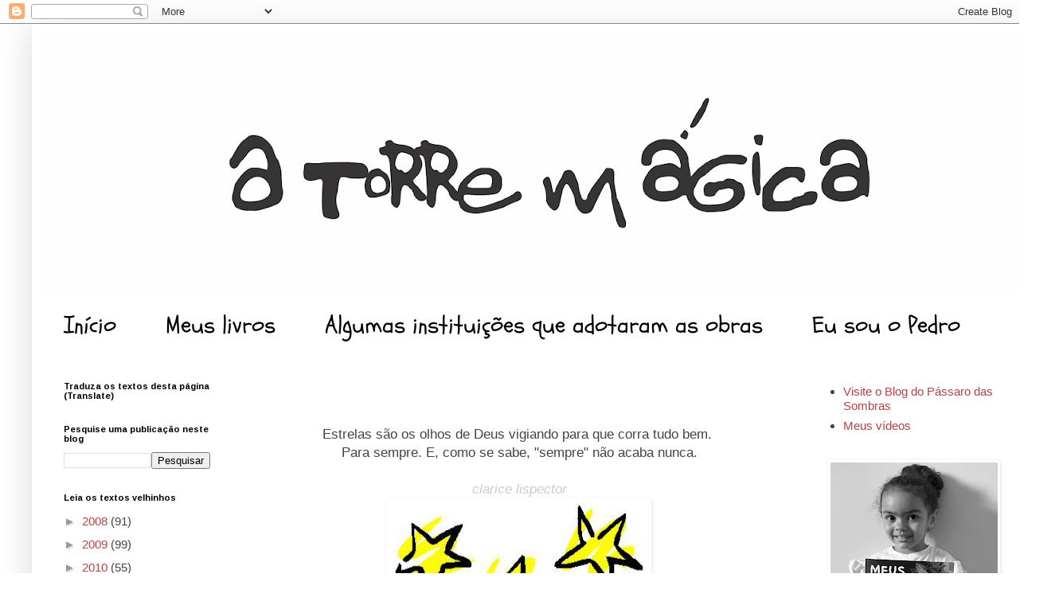

--- FILE ---
content_type: text/html; charset=UTF-8
request_url: https://www.atorremagica.com/b/stats?style=BLACK_TRANSPARENT&timeRange=ALL_TIME&token=APq4FmDThRFsIf5DlhLlrTndp-Nb3pXeiQAl396s8yFkKG_BIrE_iK142pqH5OS-OuBywCiDPXIPsUkaUEB3DwuLW655LcfC8Q
body_size: 43
content:
{"total":885660,"sparklineOptions":{"backgroundColor":{"fillOpacity":0.1,"fill":"#000000"},"series":[{"areaOpacity":0.3,"color":"#202020"}]},"sparklineData":[[0,48],[1,38],[2,100],[3,59],[4,49],[5,34],[6,21],[7,29],[8,21],[9,35],[10,20],[11,59],[12,42],[13,11],[14,13],[15,28],[16,75],[17,43],[18,35],[19,43],[20,32],[21,23],[22,42],[23,44],[24,35],[25,18],[26,29],[27,23],[28,38],[29,1]],"nextTickMs":327272}